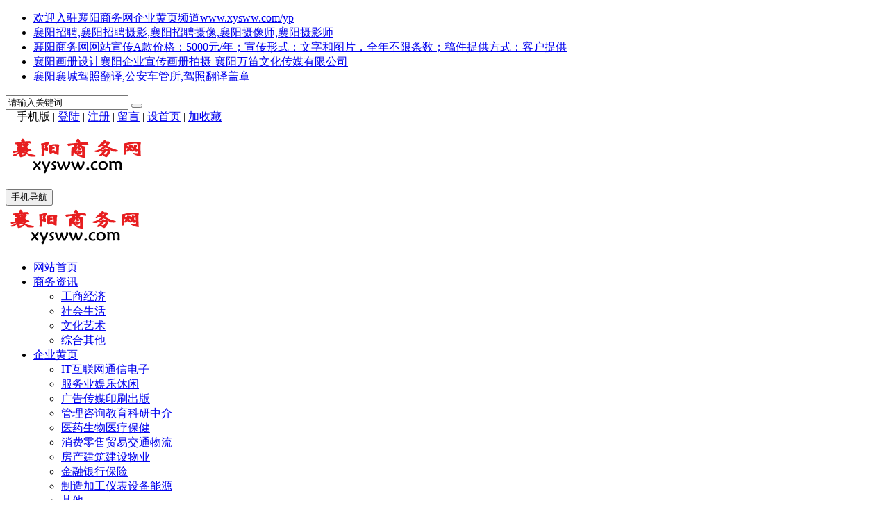

--- FILE ---
content_type: text/html
request_url: http://xysww.cn/a/1897.html
body_size: 22259
content:

<!DOCTYPE html>
<html>
<head>
<meta http-equiv="Content-Type" content="text/html; charset=gb2312" />

<meta http-equiv="X-UA-Compatible" content="IE=Edge,chrome=1">
<meta name="format-detection" content="telephone=no,email=no,address=no" />

<meta name="viewport" content="width=device-width, initial-scale=1">

<meta name="renderer" content="webkit">
<meta name="applicable-device" content="pc,mobile">
<script type="text/javascript" src="../inc/isclose.asp?l=../"></script>
<script type="text/javascript" src="../skin/default/js/jquery.min.js"></script>
<script type="text/javascript" src="../skin/default/js/bootstrap.min.js"></script>
<link href="../skin/default/css/bootstrap.min.css" rel="stylesheet">
<link href="../skin/default/style.css" rel="stylesheet">
<script type="text/javascript" src="../js/msclass.js"></script>
<script type="text/javascript" src="../js/jquery.event.move.js"></script>
<script type="text/javascript" src="../js/trother810628.js"></script>
<!--[if lt IE 9]>
<script src="../skin/default/js/html5shiv.min.js"></script>
<script src="../skin/default/js/respond.min.js"></script>
<![endif]-->
<link rel="shortcut icon" type="image/x-icon" href="../favicon.ico">
<link rel="bookmark" type="image/x-icon" href="../favicon.ico">

<link href="../skin/default/mediastyle.css" rel="stylesheet">


<script type="text/javascript"> 

function display1110(li) { 
var subMenu = li.getElementsByTagName("ul")[0]; 
subMenu.style.display = "block"; 
} 
function hide1110(li) { 
var subMenu = li.getElementsByTagName("ul")[0]; 
subMenu.style.display = "none"; 
} 
</script>

<link href="../crinc/trtemcolorcssfile810620.css" rel="stylesheet">


<script src="../js/zzsc170907.js"></script>

<title>白起渠_南漳美丽乡村行_襄阳商务网www.xysww.com</title>
<meta name="Keywords" content="白起,长剑,血腥,世界遗产">
<meta name="Description" content="白起愤怒地手起长剑时 楚国的太阳落下去  河水从地上泛上来  形成一道蛇般的河渠   水流了一百年  渐渐地由血腥变得清澈  水流了一千年  渐渐地变成香甜  又一千年  形成活着的世界遗产   传谎白起的魂融在这里  让此地成为英雄的摇蓝  他们筚路蓝缕......">
<script type="text/javascript" src="../js/qrcode.js"></script>
<script type="text/javascript" src="../trvideo180120ckplayer/ckplayer.js"></script>
<script src="../audiojs/audio.min.js"></script>

<script>
audiojs.events.ready(function() {
var astr180120 = audiojs.createAll({
});

var astr180120audio = astr180120[0];
$(document).keydown(function(e) {
var unicode = e.charCode ? e.charCode : e.keyCode;
 if (unicode == 32) {
astr180120audio.playPause();
}
});


});

</script>


<style type="text/css">
.audiojs{margin:auto;}
.audiojs .play-pause{width:35px !important;}
@media screen and (min-width:1px) and (max-width:767px) {
.audiojs{width:100% !important;}
.audiojs .play-pause{border-right:none !important;}
.audiojs .scrubber{display:none !important;}
}
</style>
  
</head>
<body>
<script>
function showHide0123(obj)
{obj.style.display = obj.style.display == "none" ? "block" : "none";}
</script>

<div class="trtopbar" id="trtopbar178888">
<div class="container trtop" id="trrolltext178888">
    <div id="notice" class="trtopnotice trfl">
      <ul id="noticecontent">
<li><a href="../a/1723.html" title="欢迎入驻襄阳商务网企业黄页频道www.xysww.com/yp">欢迎入驻襄阳商务网企业黄页频道www.xysww.com/yp</a></li>
<li><a href="../a/1251.html" title="襄阳招聘,襄阳招聘摄影,襄阳招聘摄像,襄阳摄像师,襄阳摄影师">襄阳招聘,襄阳招聘摄影,襄阳招聘摄像,襄阳摄像师,襄阳摄影师</a></li>
<li><a href="../a/1151.html" title="襄阳商务网网站宣传A款价格：5000元/年；宣传形式：文字和图片，全年不限条数；稿件提供方式：客户提供">襄阳商务网网站宣传A款价格：5000元/年；宣传形式：文字和图片，全年不限条数；稿件提供方式：客户提供</a></li>
<li><a href="../a/1129.html" title="襄阳画册设计襄阳企业宣传画册拍摄-襄阳万笛文化传媒有限公司">襄阳画册设计襄阳企业宣传画册拍摄-襄阳万笛文化传媒有限公司</a></li>
<li><a href="../a/1125.html" title="襄阳襄城驾照翻译,公安车管所,驾照翻译盖章">襄阳襄城驾照翻译,公安车管所,驾照翻译盖章</a></li>
      </ul>
    </div>
    <script type="text/javascript">
new Marquee(["notice","noticecontent"],0,2,400,35,20,4000,3000,35,0)
</script>

<div class="trtop2 trfr clearfix" id="trtop2">
<form action="../trsearch.asp" target="_blank" name="formsc1" id="formsc1" method="get" onsubmit="return checksearch(this)">
<input name="keywords" type="text" class="trsearchs trfl" id="keywords"  onfocus="this.value='';" onblur="if(this.value.length < 1) this.value='请输入关键词';" value="请输入关键词" maxlength="30" />
<button type="submit" class="trsearchbt trfl "> <span class="glyphicon glyphicon-search" aria-hidden="true"></span> </button>
</form>
</div>

<div class="trtop3 trfr" id="trtoplink178888"> <span style="position:relative;z-index:100">　<div id="qrcodeyl" style="position:absolute;top:30px;z-index:100;left:-90px;display:none;border:5px solid #fff;padding:0;margin:0;width:200px;height:200px;"></div></span><span id="phonepageyl" onMouseOver="showHide0123(qrcodeyl)" onMouseOut="showHide0123(qrcodeyl)">手机版</span> | <script>var qrcode = new QRCode('qrcodeyl', {
  text: 'http://www.xysww.com',
  width: 200,
  height: 200,
  colorDark : '#000000',
  colorLight : '#ffffff',
  correctLevel : QRCode.CorrectLevel.H
});</script> 
<span id="unamequit">      <a href="../user/login.asp" id="uname">登陆</a> | <a href="../user/reg.asp" id="quit" >注册</a> |</span> <a href="../user/book.asp">留言</a> | <a onclick="SetHome(window.location)" href="javascript:void(0);" target="_self">设首页</a> | <a onclick="AddFavorite(window.location,document.title)" href="javascript:void(0);" target="_self">加收藏</a> <script type="text/javascript">changeloginreg()</script> </div>
</div>
</div>

<div class="container trlogoother " id="trlogoother">

<div class="trlogor trad1" id="trlogoright178888"><script type="text/javascript"> _55tr_com('tr1')</script></div>
<div class="trlogo clearfix" id="trlogodiv">
<table id="trlogotb">
<tr>
<td align="left" valign="middle"><a href="../" title=""><img src="../upfiles/image/201906/20190620103652235223.png" alt=""/></a></td>
</tr>
</table>

<button type="button" class="navbar-toggle trmnavbtn" data-toggle="collapse" data-target="#navbar-collapse"> <span class="sr-only">手机导航</span> <span class="icon-bar"></span> <span class="icon-bar"></span> <span class="icon-bar"></span> </button>

</div>
</div>
<script type="text/javascript">
function trautoLogoPlace(){
if (document.body.clientWidth>=1200 ){
otrlogotb=document.getElementById("trlogotb")
trlogoother=document.getElementById("trlogoother")
trlogodiv=document.getElementById("trlogodiv")
otrlogotb.style.height =trlogoother.offsetHeight+'px'
otrlogotb.style.width =(trlogodiv.offsetWidth)+'px'
}
}
trautoLogoPlace()
//window.onresize=function(){trautoLogoPlace()}
</script>



<nav id="trnav810628">
<div class="trnavopen810628" id="trnavopen810628" >
<span></span>
<span></span>
<span></span>
</div>

<div class="trnav clearfix" id="trnav178888">
<div class="trlogoside" id="trlogoside810628">
<a href="../" title=""><img src="../upfiles/image/201906/20190620103652235223.png" alt=""/></a>
<div class="trnavclose" id="trnavclose810628">
<span></span>
</div>
</div>

<div class="trrow1200">
<div class="container">
<ul class="nav navbar-nav trnavul" id="navigation">

<li> <a href="../" target="_self">网站首页</a></li>
<li onmouseover="display1110(this)" onmouseout="hide1110(this)"> <a href="../a/list_1.html" class="trnavac" target="_self">商务资讯</a><i class="glyphicon glyphicon-menu-down trmnavshowdrop"></i>
<ul>
<li><a href="../a/list_20.html" target="_self">工商经济</a></li>
<li><a href="../a/list_22.html" target="_self">社会生活</a></li>
<li><a href="../a/list_23.html" target="_self">文化艺术</a></li>
<li><a href="../a/list_24.html" target="_self">综合其他</a></li>
</ul>
</li>
<li onmouseover="display1110(this)" onmouseout="hide1110(this)"> <a href="../a/list_2.html"  target="_self">企业黄页</a><i class="glyphicon glyphicon-menu-down trmnavshowdrop"></i>
<ul>
<li><a href="../a/list_25.html" target="_self">IT互联网通信电子</a></li>
<li><a href="../a/list_26.html" target="_self">服务业娱乐休闲</a></li>
<li><a href="../a/list_27.html" target="_self">广告传媒印刷出版</a></li>
<li><a href="../a/list_28.html" target="_self">管理咨询教育科研中介</a></li>
<li><a href="../a/list_29.html" target="_self">医药生物医疗保健</a></li>
<li><a href="../a/list_30.html" target="_self">消费零售贸易交通物流</a></li>
<li><a href="../a/list_31.html" target="_self">房产建筑建设物业</a></li>
<li><a href="../a/list_32.html" target="_self">金融银行保险</a></li>
<li><a href="../a/list_33.html" target="_self">制造加工仪表设备能源</a></li>
<li><a href="../a/list_34.html" target="_self">其他</a></li>
</ul>
</li>
<li onmouseover="display1110(this)" onmouseout="hide1110(this)"> <a href="../a/list_3.html"  target="_self">休闲旅游</a><i class="glyphicon glyphicon-menu-down trmnavshowdrop"></i>
<ul>
<li><a href="../a/list_35.html" target="_self">美食</a></li>
<li><a href="../a/list_36.html" target="_self">宾馆酒店</a></li>
<li><a href="../a/list_37.html" target="_self">行</a></li>
<li><a href="../a/list_38.html" target="_self">游</a></li>
<li><a href="../a/list_39.html" target="_self">购物</a></li>
<li><a href="../a/list_40.html" target="_self">娱</a></li>
</ul>
</li>
<li> <a href="../a/list_5.html" target="_self">影视传媒</a>
</li>
<li> <a href="../a/list_6.html" target="_self">设计印刷</a>
</li>
<li> <a href="../a/list_10.html" target="_self">宣传推广</a>
</li>
<li> <a href="../a/list_41.html" target="_self">襄阳招聘</a>
</li>
<li> <a href="http://wx.xysww.com/" target="_self">文学襄军</a>
</li>
<li> <a href="../a/list_46.html" target="_self">经管培训</a>
</li>
<li> <a href="../a/list_47.html" target="_self">图片</a>
</li>
<li> <a href="../a/list_45.html" target="_self">视频</a>
</li>
<li> <a href="http://zuqiu.xysww.com/" target="_self">襄阳足球</a>
</li>

</ul>
</div>
</div>


</div>
</nav>
<script type="text/javascript">
function stopPropagation(e) {
var ev = e || window.event;
if (ev.stopPropagation) {
ev.stopPropagation();
}
else if (window.event) {
window.event.cancelBubble = true;//兼容IE
}
}
$("#trnavopen810628").click(function (e) {
if ($(window).width()<1200){
$("#trnav178888").show();
$("#trlogoside810628").show();
			
stopPropagation(e);
var trnav178888width = $("#trnav178888").width();
$('#trnav178888').css({'right':'-'+trnav178888width+'px'});
$("#trnav178888").show().animate({"right":0},300);
}
});
$(document).bind('click', function () {
if ($(window).width()<1200){
var trnav178888width = $("#trnav178888").width();
$("#trnav178888").animate({'right':'-'+trnav178888width+'px'},300,function(){ $("#trnav178888").hide(); });
//$("#trnav178888").hide()
//$("#trnav178888").hide();
//$("#trlogoside810628").hide();
$("#trlogoside810628").fadeOut(300);
}
});
$("#trnav178888").click(function (e) {
stopPropagation(e);
});


$("#trnavclose810628").click(function (e) {
if ($(window).width()<1200){

var trnav178888width = $("#trnav178888").width();
$("#trnav178888").animate({'right':'-'+trnav178888width+'px'},300,function(){ $("#trnav178888").hide(); });
//$("#trnav178888").hide()
//            $("#trnav178888").hide();
//            $("#trlogoside810628").hide();
$("#trlogoside810628").fadeOut(300);
}
		});
</script>


<div class="container">
<div class="trad3"> 
<script type="text/javascript"> _55tr_com('tr3')</script> 
</div>
<div class="trad3 clearfix"> 
<script type="text/javascript"> _55tr_com('tr9')</script> 
</div>
</div>

<div class="container trblock " id="trblock178888">
<div class="col-lg-9  trrow1199 trmarb1199 trshow trovh " id="trleft178888">
<div class="trshowtitle1 trovh"><span class="trcrumbs">当前位置： <a href="../">网站首页</a> &gt;
<a href="../a/list_1.html" >商务资讯</a>   > <a href="../a/list_23.html" >文化艺术</a>   > <a href="../a/list_48.html" >南漳美丽乡村行</a>  
&gt; 文章 </span><span class="trmcrumbs">当前位置： <a href="../a/list_48.html">南漳美丽乡村行</a> &gt; 文章</span></div>
<div class="publicnr trmar2">

<div class="trcontentbox " id="trcontentbox178888">
<h1>白起渠</h1>
<p class="trinfo trmar1 clearfix"> <span class="trfl">时间：2020-08-08 &nbsp;&nbsp; 点击：</span><span id="clicks" class="trfl"></span> 
<script type="text/javascript" src="../inc/clicks.asp?id=1897" ></script> 
<span class="trfl">次 &nbsp;&nbsp; </span><span class="trfl trcomfrom">来源：襄阳商务网 &nbsp;&nbsp; 作者：王云峰</span> <span class="trfr"><a href="javascript:void(0)" onClick="setFontsize(0,'trcontenttd')">- 小</a> <a href="javascript:void(0)" onClick="setFontsize(1,'trcontenttd')" >+ 大</a></span></p>

<div class="trcontent" id="trcontent">
<table width="100%" border="0" cellspacing="0" cellpadding="0">
<tr>
<td class="trcontenttd" id="trcontenttd"><p>	<span style="font-size:16px;"><br /></span> </p><p>	<span style="font-size:16px;"><img onload="trresizeimg(700,0,this)" src="../upfiles/image/202008/20200803180317771777.gif" alt="" /><br /></span> </p><p>	<span style="font-size:16px;"><br /></span> </p><p>	<span style="font-size:16px;">白起愤怒地手起长剑时</span> </p><p>	<span style="font-size:16px;">楚国的太阳落下去</span> </p><p>	<span style="font-size:16px;">河水从地上泛上来</span> </p><p>	<span style="font-size:16px;">形成一道蛇般的河渠</span> </p><br /><p>	<span style="font-size:16px;">水流了一百年</span> </p><p>	<span style="font-size:16px;">渐渐地由血腥变得清澈</span> </p><p>	<span style="font-size:16px;">水流了一千年</span> </p><p>	<span style="font-size:16px;">渐渐地变成香甜</span> </p><p>	<span style="font-size:16px;">又一千年</span> </p><p>	<span style="font-size:16px;">形成活着的世界遗产</span> </p><br /><p>	<span style="font-size:16px;">传谎白起的魂融在这里</span> </p><p>	<span style="font-size:16px;">让此地成为英雄的摇蓝</span> </p><p>	<span style="font-size:16px;">他们筚路蓝缕</span> </p><p>	<span style="font-size:16px;">把这里建成美丽的圣地</span> </p><br /><p>	<span style="font-size:16px;">这条渠是历史的缩影</span> </p><p>	<span style="font-size:16px;">历史总是长流不息</span> </p><p>	<span style="font-size:16px;">愿和平与幸福</span> </p><p>	<span style="font-size:16px;">永驻在整个大地</span> </p><p>	<span style="font-size:16px;"><br /></span> </p><p>	<span style="font-size:16px;"><img onload="trresizeimg(700,0,this)" src="../upfiles/image/202008/20200808120473837383.jpg" alt="" /><br /></span> </p><p>	<span style="font-size:16px;"><br /></span> </p><p>	<span style="font-size:16px;">作者:</span> </p><p>	<span style="font-size:16px;"><br /></span> </p><p>	<span style="font-size:16px;">王云峰，男，湖北南漳人，高级讲师，系中国诗歌学会会员、中国散文学会会员、湖北省作家协会会员、湖北省诗词学会会员、襄阳市诗歌研究会理事、襄阳市古隆中研究会会员、襄阳市摄影家协会会员、襄阳市延安精神研究会会员、襄阳市楚国历史学会会员、襄阳社科界五代会代表、南漳县作家协会副主席、《水镜诗刊》副主编、《北京诗人》特邀编辑。</span><span style="font-size:16px;"></span> </p><p>	<span style="font-size:16px;"><br /></span> </p><p>	<span style="font-size:16px;"><br /></span> </p><p>	<span style="font-size:16px;"><br /></span> </p><p>	<span style="font-size:16px;"><br /></span> </p><p>	<span style="font-size:16px;"><br /></span> </p><p>	<span style="font-size:16px;"><br /></span> </p><p>	<span style="font-size:16px;"><br /></span> </p><p>	<span style="font-size:16px;"><br /></span> </p><p>	<span style="font-size:16px;"><br /></span> </p><p>	<span style="font-size:16px;"><br /></span> </p>
</td>
</tr>
</table>

</div>

<script type="text/javascript" src="../inc/pcdsqiantai171023.asp?funpath=../"></script>
 
</div>
<div class="visible-lg-block" style=" width:90%; height:40px; margin:10px auto; text-align:center;" id="trshowshare178888"><script type="text/javascript" src="../crinc/showshare.asp?l=../"></script></div>
<p class="trnearnews">
上一篇：<a href="../a/1896.html">美丽乡村九仙观</a>
</p>      
<p class="trnearnews">
下一篇：<a href="../a/1913.html">九仙观之乡村境界</a>
</p>      
</div>

<div class="" id="showcomment"> </div>
<script id="dataload"  type="text/javascript" src="../inc/comment.asp?id=1897"></script>

<script id="jscmspl171022"  type="text/javascript" src="../inc/jscmspl171022.asp?id=1897&funpath=../"></script>
 
</div>
<div class="col-lg-3  trrow1199 trlistright" id="trlistright178888">

<div class=" trmar2 clearfix">
 <ul class="trlistnav">
 <li class="tractive"><a href="../a/list_48.html" target="_self">南漳美丽乡村行</a></li>
 </ul>

</div>
<div class="trad4 trovh trmar2 "><script type="text/javascript">_55tr_com("tr6");</script></div>

<div class="trsmallblock1 clearfix trmar2">
<div class="trlisttitle2 trfont1"> 热门文章 </div>
    <ul class="trsmallblock1ul">
<li><a href="../a/1880.html" title="南漳记行（三首）"><font color="#FF0000">南漳记行（三首）</font></a></li>
<li><a href="../a/1876.html" title="白起渠放歌（外一首）">白起渠放歌（外一首）</a></li>
<li><a href="../a/1944.html" title="有故事的九仙观村">有故事的九仙观村</a></li>
<li><a href="../a/1938.html" title="九仙观的仙">九仙观的仙</a></li>
<li><a href="../a/1873.html" title="画笔一淌成仙境"><font color="#FF0000">画笔一淌成仙境</font></a></li>
      </ul>

</div>

<div class="trad4 trovh trmar2"><script type="text/javascript">_55tr_com("tr7");</script></div>

<div class="trsmallblock1 clearfix trmar2">
<div class="trlisttitle2 trfont1"> 最新文章 </div>
    <ul class="trsmallblock1ul">
<li><a href="../a/1944.html" title="有故事的九仙观村">有故事的九仙观村</a></li>
<li><a href="../a/1938.html" title="九仙观的仙">九仙观的仙</a></li>
<li><a href="../a/1913.html" title="九仙观之乡村境界">九仙观之乡村境界</a></li>
<li><a href="../a/1897.html" title="白起渠">白起渠</a></li>
<li><a href="../a/1896.html" title="美丽乡村九仙观">美丽乡村九仙观</a></li>
      </ul>

</div>

<div class="trad4 trovh trmar2"><script type="text/javascript">_55tr_com("tr8");</script></div>

<div class="trsmallblock1 clearfix trmar2">
<div class="trlisttitle2 trfont1"> 推荐阅读 </div>
    <ul class="trsmallblock1ul">
      </ul>

</div>

<script type="text/javascript" src="../inc/trvideoqiantai180120.asp?funpath=../"></script>

<script type="text/javascript">

</script>
 
 
 
</div>
</div>
<script src="../js/zoomify180320.js"></script>
<link rel="stylesheet" href="../skin/default/zoomify180320.css">
<script type="text/javascript">
$('#trcontent img').zoomify();
</script><div class="container trad3">
<script type="text/javascript"> _55tr_com('tr5')</script>
</div>

<div class="trpublicline clearfix "> </div>

<div class="trabout clearfix " id="trabout178888">

<div class="trexplain ">
 <a href="../a/488.html" title="襄阳商务网">襄阳商务网</a> |  <a href="../a/487.html" title="襄阳">襄阳</a> |  <a href="../a/486.html" title="创业合作招商合作">创业合作招商合作</a>
</div>
<style>
.foottext {width:100%;text-align:center;margin:auto;min-width:900px;}

@media screen and (min-width:1px) and (max-width:1199px) {
.foottext {width:100%;min-width:0px;}
.foottext img{max-width:100%;}
}

</style>
<div class="foottext">
<span style="font-size:24px;"><span style="line-height:2;">襄阳商务网 </span><span style="font-family:Arial;line-height:2;"><a href="../" target="_blank">www.xysww.com</a></span></span><br />
<span style="font-size:16px;line-height:2;">地址：湖北襄阳襄城檀溪路18号襄阳万笛文化传媒有限公司
 邮编：441021</span><br />
<span style="font-size:16px;line-height:2;">电话：0710-3512788
 3366999
 13607272288 </span><br />
<span style="font-size:16px;line-height:2;">邮箱：759899098@qq.com</span><br />
<span style="font-size:12px;line-height:2;">工信部备案号：<a href="http://beian.miit.gov.cn" target="_blank">鄂ICP备11006419号-1</a></span><br />
<span style="font-size:12px;line-height:2;">公安备案号：42060202000006</span><br />
<br />
</div>

<div class="trinformation " id="trinfo178888"> <a href="http://www.miibeian.gov.cn/" title="备案ICP编号" target="_blank"> </a> &nbsp;| &nbsp;
    QQ：  &nbsp;| &nbsp;地址：  &nbsp;| &nbsp;电话： &nbsp; | &nbsp;<script>
var _hmt = _hmt || [];
(function() {
  var hm = document.createElement("script");
  hm.src = "https://hm.baidu.com/hm.js?f9aff7924617e845fd9dc5a061697b14";
  var s = document.getElementsByTagName("script")[0]; 
  s.parentNode.insertBefore(hm, s);
})();
</script></div>
  
</div>



<div class="trshare"> 
  <script type="text/javascript" src="../crinc/siteshare.asp?l=../"></script></div>

<script type="text/javascript" src="../inc/kfqiantai170108.asp?funpath=../"></script>
<script type="text/javascript" src="../inc/pctc170731.asp?l=../"></script> 
<div class="trntblock" id="trntblock"> </div>

<div class="trmbottommenu" id="trmbottommenu178888">
  <ul>
    <li><a href="../" target="_self"><span class="glyphicon glyphicon-home trmbfont"></span><br>
      首页</a></li>
    <li><a href="javascript:void(0)" target="_self" id="trbottomsearchbt"><span class="glyphicon glyphicon-search trmbfont"></span><br>
      搜索</a></li>
    <li><a href="../user/book.asp" target="_self"><span class="glyphicon glyphicon-comment trmbfont"></span><br>
      留言</a></li>
    <li><a href="../user/default.asp" target="_self"><span class="glyphicon glyphicon-user trmbfont"></span><br>
      我的</a></li>
  </ul>
</div>

<script type="text/javascript">
$("#trbottomsearchbt").click(function(){
$("#trtop2").slideToggle("fast");
});
window.onload=function(){
$("#trfocusa178888").height('auto')
}
</script> 
<a href="#" id="trscrollup" target="_self"><i class="glyphicon glyphicon-menu-up"></i></a> 

<script src="../inc/trautosetcrifm910424.asp?l=../" type="text/javascript"></script>

<div style="display: none;" id="rocket-to-top170907"><div style="opacity:0;display: block;" class="level-2"></div><div class="level-3"></div></div>

<script type="text/javascript" src="../inc/zidtsgjb170318.asp?l=../"></script>

<div class="trdisnone" id="trdisnone"></div>
</body>
</html>
